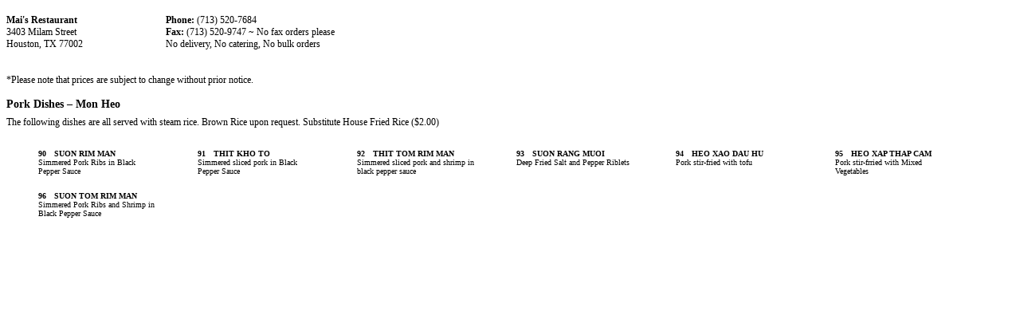

--- FILE ---
content_type: text/html; charset=UTF-8
request_url: http://maishouston.com/menu-print.php?section=por
body_size: 1774
content:

<!DOCTYPE html PUBLIC "-//W3C//DTD XHTML 1.0 Transitional//EN" "http://www.w3.org/TR/xhtml1/DTD/xhtml1-transitional.dtd">
<html xmlns="http://www.w3.org/1999/xhtml">
<head>
<meta http-equiv="Content-Type" content="text/html; charset=utf-8" />
<title>Houston Vietnamese Restaurant &amp; Chinese Food - Mai's Restaurant</title> 
<meta name="description" content="Houston Vietnamese Restaurant and Chinese Food. We feature a large menu of fresh seafood, beef, chicken,  vegetarian dishes and much more. Serving Houston Texas since 1978." /> 
<meta name="keywords" content="houston chinese restaurant, houston vietnamese restaurant, houston vietnamese, houston chinese, houston  vegetarian restaurant, houston viet, chinese restaurant in houston, mais restaurant, tx" /> 
<!--[if lt IE 7]> 
 <div style='border: 1px solid #F7941D; background: #FEEFDA; text-align: center; clear: both; height: 75px; position: relative;'>    <div style='position: absolute; right: 3px; top: 3px; font-family: courier new; font-weight: bold;'><a href='#' onclick='javascript:this.parentNode.parentNode.style.display="none"; return false;'><img src='http://www.ie6nomore.com/files/theme/ie6nomore-cornerx.jpg' style='border: none;' alt='Close this notice'/></a></div>    <div style='width: 640px; margin: 0 auto; text-align: left; padding: 0; overflow: hidden; color: black;'>      <div style='width: 75px; float: left;'><img src='http://www.ie6nomore.com/files/theme/ie6nomore-warning.jpg' alt='Warning!'/></div>      <div style='width: 275px; float: left; font-family: Arial, sans-serif;'>        <div style='font-size: 14px; font-weight: bold; margin-top: 12px;'>You are using an outdated browser</div>        <div style='font-size: 12px; margin-top: 6px; line-height: 12px;'>For a better experience using this site, please upgrade to a modern web browser.</div>      </div>      <div style='width: 75px; float: left;'><a href='http://www.firefox.com' target='_blank'><img src='http://www.ie6nomore.com/files/theme/ie6nomore-firefox.jpg' style='border: none;' alt='Get Firefox 3.5'/></a></div>      <div style='width: 75px; float: left;'><a href='http://www.browserforthebetter.com/download.html' target='_blank'><img src='http://www.ie6nomore.com/files/theme/ie6nomore-ie8.jpg' style='border: none;' alt='Get Internet Explorer 8'/></a></div>      <div style='width: 73px; float: left;'><a href='http://www.apple.com/safari/download/' target='_blank'><img src='http://www.ie6nomore.com/files/theme/ie6nomore-safari.jpg' style='border: none;' alt='Get Safari 4'/></a></div>      <div style='float: left;'><a href='http://www.google.com/chrome' target='_blank'><img src='http://www.ie6nomore.com/files/theme/ie6nomore-chrome.jpg' style='border: none;' alt='Get Google Chrome'/></a></div></div>  </div> <![endif]-->

<link href="mais2010-menu.css" rel="stylesheet" type="text/css" />
</head>

<body id="menu-page">

<!-- Begin VARIABLE CONTENT -->

<div class="printCont">
    <div class="printHead1"><strong>Mai's Restaurant</strong><br />
      3403 Milam Street<br />
      Houston, TX 77002<br /></div>
      <div class="printHead2"><strong>Phone:</strong> (713) 520-7684<br />
        <strong>Fax:</strong> (713) 520-9747   ~ No fax orders please<br />
      No delivery, No catering, No bulk orders</p></div>
      </div>
<div class="printCont">

*Please note that prices are subject to change without prior notice. 

</div>
      
<div class="printCont">

<h2>Pork Dishes – Mon Heo<br /><em>The following dishes are all served with steam rice. Brown Rice upon request. Substitute House Fried Rice ($2.00)</em></h2>
</div>

<div class="printCont">

<p><span class='printnumb'>90</span><strong>SUON RIM MAN</strong><br />Simmered Pork Ribs in Black Pepper Sauce</p><p><span class='printnumb'>91</span><strong>THIT KHO TO</strong><br />Simmered sliced pork in Black Pepper Sauce</p><p><span class='printnumb'>92</span><strong>THIT TOM RIM MAN</strong><br />Simmered sliced pork and shrimp in black pepper sauce</p><p><span class='printnumb'>93</span><strong>SUON RANG MUOI</strong><br />Deep Fried Salt and Pepper Riblets</p><p><span class='printnumb'>94</span><strong>HEO XAO DAU HU</strong><br />Pork stir-fried with tofu</p><p><span class='printnumb'>95</span><strong>HEO XAP THAP CAM</strong><br />Pork stir-frried with Mixed Vegetables</p><p><span class='printnumb'>96</span><strong>SUON TOM RIM MAN</strong><br />Simmered Pork Ribs and Shrimp in Black Pepper Sauce</p>
</div>
  

  <!-- Begin VARIABLE CONTENT --> 




</body>
</html>

--- FILE ---
content_type: text/css
request_url: http://maishouston.com/mais2010-menu.css
body_size: 1195
content:
@charset "utf-8";
/* CSS Document */

#content3 h1{
	margin-top:-22px;
}

#menuCallout{
	width:340px;
	margin:20px 0 0 -20px;
	position:relative;
	z-index:20;
	float:left;

}
.menucalloutT{
	width:340px;
	height:11px;
	background:url(img/menu-callout-topper.png) no-repeat center bottom;
}
.menucalloutB{
	width:340px;
	height:12px;
	background:url(img/menu-callout-bopper.png) no-repeat center top;
	margin-top:-3px;
}
.menuText{
	width:340px;
	background:url(img/menu-callout-bg.png) repeat-y center top;
}
.menuText ul{
	list-style:none;
	margin:0 0 0 5px;
	padding:0;
}
.menuText li{
	font-family:Arial, Helvetica, sans-serif;
	font-size:12px;
	color:#7a5227;
	line-height:15px;
	padding:3px 24px 3px 0;
	border-bottom:1px dotted #FFF;
	margin:0 18px 0 15px;
}
.menuText li{
	font-family:Arial, Helvetica, sans-serif;
	font-size:12px;
	color:#7a5227;
	line-height:15px;
	padding:3px 24px 3px 0;
	border-bottom:1px dotted #FFF;
	margin:0 23px 0 20px;
}
.menuText li.last{
	border-bottom:none;
}
.menuText li a:link, .menuText li a:visited{
	color:#7a5227;
	text-decoration:none;
}
.menuText li a:hover, .menuText li a:active{
	color:#b22514;
	padding-left:2px;
	text-decoration:underline;
}

#menuContent{
	float:left;
	width:500px;
	margin:20px 0 20px 30px;
}
#menuContent h2{
	float:left;
	clear:both;
	font-family:Georgia, "Times New Roman", Times, serif;
	color:#d95241;
	font-size:18px;
	margin:0;
}
#menuContent h2 em{
	font-style:normal;
	color:#7a5227;
	font-weight:normal;
	font-size:12px;
	line-height:28px;
}
#menuContent p{
	float:left;
	width:100%;
	padding:10px 0 0 40px;
}
.numb{
	float:left;
	width:20px;
	margin:0 25px 0 -45px;
	padding:0;
	font-weight:bold;
	text-align:right;
}
.price{
	color:#818c56;
}
.priceChange{
	font-style:normal;
	color:#7a5227;
	font-weight:normal;
	font-size:12px;
	line-height:28px;
	float:right;
	margin:-20px 7px 0 0;
}



/* little printer */

#printerCont{
	width:110px;
	height:25px;
	overflow:hidden;
	-moz-border-radius: 5px; 
	-webkit-border-radius: 5px; 
	background:#dbeb9d;
	border: 5px solid #f1f9d2; padding:0px;
	float:right;
	margin:18px 400px 0 0;

}
#printerCont p{
	font-family:Arial, Helvetica, sans-serif;
	font-size:11px;
	font-weight:bold;
	color:#C33;
	width:200px;
	margin:-7px 0 -11px 12px;
}
#printerCont p.linky{
	font-size:10px;
}
#printer{
	position:relative;
	background:url(img/printer.png) no-repeat;
	width:49px;
	height:45px;
	margin:0 10px 0 0;
	top:8px;
	left:343px;
}

/* bg images */
#contentFull2{
	float:left;
	width:100%;
	margin:0 0 30px -50px;
}
#contentFull3{
	float:left;
	width:100%;
	margin:0 0 0 50px;
}
#contentFull2.app{
	background:url(img/menu-pics/app.png) left 450px no-repeat;
}
#contentFull2.noo{
	background:url(img/menu-pics/noo.png) left 450px no-repeat;
}
#contentFull2.ver{
	background:url(img/menu-pics/ver.png) left 450px no-repeat;
}
#contentFull2.com{
	background:url(img/menu-pics/com.png) left 450px no-repeat;
}
#contentFull2.fam{
	background:url(img/menu-pics/fam.png) left 450px no-repeat;
}
#contentFull2.cla{
	background:url(img/menu-pics/cla.png) left 450px no-repeat;
}
#contentFull2.veg{
	background:url(img/menu-pics/veg.png) left 450px no-repeat;
}
#contentFull2.bee{
	background:url(img/menu-pics/bee.png) left 450px no-repeat;
}
#contentFull2.chi{
	background:url(img/menu-pics/chi.png) left 450px no-repeat;
}
#contentFull2.sea{
	background:url(img/menu-pics/chi.png) left 450px no-repeat;
}
#contentFull2.des{
	background:url(img/menu-pics/des.png) left 450px no-repeat;
}
#contentFull2.bev{
	background:url(img/menu-pics/bev.png) left 450px no-repeat;
}
#contentFull2.app .menuText li.app{
	font-weight:bold;
}


/* printed page */

.printHead1{
	font-size:12px;
	float:left;
	width:200px;
}
.printHead2{
	font-size:12px;
	float:left;
	width:300px;
}
.printHead p{
	color:#000;
}
.printCont {
	float:left;
	clear:both;
	margin:10px 0 0 0;
	font-size:12px;
}
.printContFull {
	float:left;
	clear:both;
	margin:10px 0 0 0;
	font-size:12px;
	width:100%;
}
.printCont h2{
	font-size:14px;
	margin:5px 0 0 0;
}
.printCont h2 em{
	font-style:normal;
	font-weight:normal;
	font-size:12px;
	line-height:28px;
}
.printCont p{
	display:block;
	float:left;
	width:150px;
	padding:0 0 0 15px;
	margin:10px 10px 10px 25px; 
	font-size:10px;
}
.printnumb{
	float:left;
	width:20px;
	margin:0;
	padding:0;
	font-weight:bold;
}

/* Page States */



